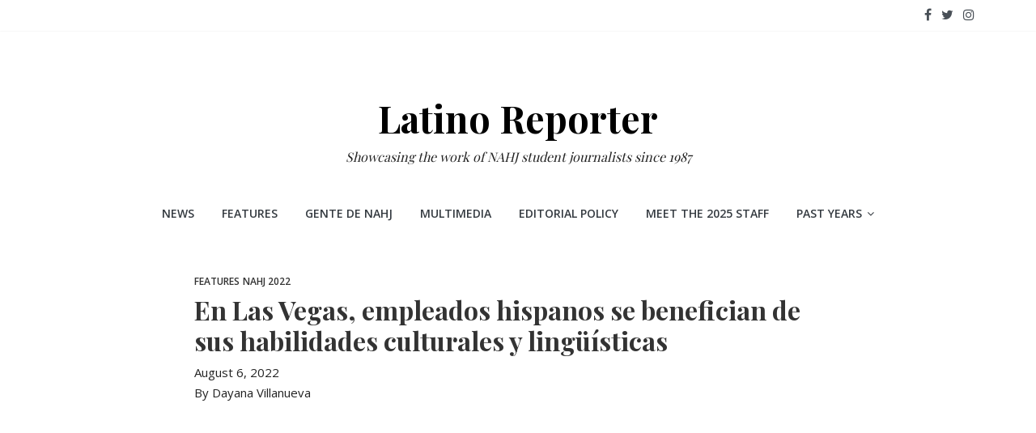

--- FILE ---
content_type: text/html; charset=UTF-8
request_url: https://latinoreporter.org/2022/en-las-vegas-empleados-hispanos-se-benefician-de-sus-habilidades-culturales-y-linguisticas/
body_size: 14278
content:
<!DOCTYPE html>
<html lang="en-US">
<head>
	<meta charset="UTF-8"/>
	<meta name="viewport" content="width=device-width, initial-scale=1">
	<link rel="profile" href="http://gmpg.org/xfn/11"/>
	<link rel="icon" type="image/png" href="https://latinoreporter.org/wp-content/uploads/2020/08/favicon.png" />
	
<!-- Author Meta Tags by Molongui Authorship, visit: https://wordpress.org/plugins/molongui-authorship/ -->
<meta name="author" content="Dayana Villanueva">
<!-- /Molongui Authorship -->

<meta name='robots' content='index, follow, max-image-preview:large, max-snippet:-1, max-video-preview:-1' />

	<!-- This site is optimized with the Yoast SEO plugin v19.4 - https://yoast.com/wordpress/plugins/seo/ -->
	<title>En Las Vegas, empleados hispanos se benefician de sus habilidades culturales y lingüísticas</title>
	<link rel="canonical" href="https://latinoreporter.org/2022/en-las-vegas-empleados-hispanos-se-benefician-de-sus-habilidades-culturales-y-linguisticas/" />
	<meta property="og:locale" content="en_US" />
	<meta property="og:type" content="article" />
	<meta property="og:title" content="En Las Vegas, empleados hispanos se benefician de sus habilidades culturales y lingüísticas" />
	<meta property="og:description" content="Las probabilidades de que la persona que toma tu orden de café en un restaurante o te recibe en una" />
	<meta property="og:url" content="https://latinoreporter.org/2022/en-las-vegas-empleados-hispanos-se-benefician-de-sus-habilidades-culturales-y-linguisticas/" />
	<meta property="og:site_name" content="Latino Reporter" />
	<meta property="article:publisher" content="https://www.facebook.com/LatinoReporter" />
	<meta property="article:published_time" content="2022-08-06T21:55:33+00:00" />
	<meta property="article:modified_time" content="2022-08-08T19:24:02+00:00" />
	<meta property="og:image" content="https://latinoreporter.org/wp-content/uploads/2022/08/Taquero3.jpg" />
	<meta property="og:image:width" content="1706" />
	<meta property="og:image:height" content="1080" />
	<meta property="og:image:type" content="image/jpeg" />
	<meta name="author" content="Dayana Villanueva" />
	<meta name="twitter:card" content="summary_large_image" />
	<meta name="twitter:creator" content="@latinoreporter" />
	<meta name="twitter:site" content="@latinoreporter" />
	<meta name="twitter:label1" content="Written by" />
	<meta name="twitter:data1" content="Dayana Villanueva" />
	<meta name="twitter:label2" content="Est. reading time" />
	<meta name="twitter:data2" content="3 minutes" />
	<script type="application/ld+json" class="yoast-schema-graph">{"@context":"https://schema.org","@graph":[{"@type":"WebSite","@id":"https://latinoreporter.org/#website","url":"https://latinoreporter.org/","name":"Latino Reporter","description":"Showcasing the work of NAHJ student journalists since 1987","potentialAction":[{"@type":"SearchAction","target":{"@type":"EntryPoint","urlTemplate":"https://latinoreporter.org/?s={search_term_string}"},"query-input":"required name=search_term_string"}],"inLanguage":"en-US"},{"@type":"ImageObject","inLanguage":"en-US","@id":"https://latinoreporter.org/2022/en-las-vegas-empleados-hispanos-se-benefician-de-sus-habilidades-culturales-y-linguisticas/#primaryimage","url":"https://latinoreporter.org/wp-content/uploads/2022/08/Taquero3.jpg","contentUrl":"https://latinoreporter.org/wp-content/uploads/2022/08/Taquero3.jpg","width":1706,"height":1080,"caption":"Jesus Retana atiende deade hace 13 años dessert queen su hermano lo invito a que trabajara en la Tacos El Gordo"},{"@type":"WebPage","@id":"https://latinoreporter.org/2022/en-las-vegas-empleados-hispanos-se-benefician-de-sus-habilidades-culturales-y-linguisticas/","url":"https://latinoreporter.org/2022/en-las-vegas-empleados-hispanos-se-benefician-de-sus-habilidades-culturales-y-linguisticas/","name":"En Las Vegas, empleados hispanos se benefician de sus habilidades culturales y lingüísticas","isPartOf":{"@id":"https://latinoreporter.org/#website"},"primaryImageOfPage":{"@id":"https://latinoreporter.org/2022/en-las-vegas-empleados-hispanos-se-benefician-de-sus-habilidades-culturales-y-linguisticas/#primaryimage"},"image":{"@id":"https://latinoreporter.org/2022/en-las-vegas-empleados-hispanos-se-benefician-de-sus-habilidades-culturales-y-linguisticas/#primaryimage"},"thumbnailUrl":"https://latinoreporter.org/wp-content/uploads/2022/08/Taquero3.jpg","datePublished":"2022-08-06T21:55:33+00:00","dateModified":"2022-08-08T19:24:02+00:00","author":{"@id":"https://latinoreporter.org/#/schema/person/f693bb7f28f1154856f8159d2e5c5225"},"breadcrumb":{"@id":"https://latinoreporter.org/2022/en-las-vegas-empleados-hispanos-se-benefician-de-sus-habilidades-culturales-y-linguisticas/#breadcrumb"},"inLanguage":"en-US","potentialAction":[{"@type":"ReadAction","target":["https://latinoreporter.org/2022/en-las-vegas-empleados-hispanos-se-benefician-de-sus-habilidades-culturales-y-linguisticas/"]}]},{"@type":"BreadcrumbList","@id":"https://latinoreporter.org/2022/en-las-vegas-empleados-hispanos-se-benefician-de-sus-habilidades-culturales-y-linguisticas/#breadcrumb","itemListElement":[{"@type":"ListItem","position":1,"name":"Home","item":"https://latinoreporter.org/"},{"@type":"ListItem","position":2,"name":"En Las Vegas, empleados hispanos se benefician de sus habilidades culturales y lingüísticas"}]},{"@type":"Person","@id":"https://latinoreporter.org/#/schema/person/f693bb7f28f1154856f8159d2e5c5225","name":"Dayana Villanueva","image":{"@type":"ImageObject","inLanguage":"en-US","@id":"https://latinoreporter.org/#/schema/person/image/","url":"https://secure.gravatar.com/avatar/45c45e63b8f0dcb700a5b191acebc4bc?s=96&d=mm&r=g","contentUrl":"https://secure.gravatar.com/avatar/45c45e63b8f0dcb700a5b191acebc4bc?s=96&d=mm&r=g","caption":"Dayana Villanueva"},"url":"https://latinoreporter.org/author/dayana-villanueva/"}]}</script>
	<!-- / Yoast SEO plugin. -->


<link rel='dns-prefetch' href='//fonts.googleapis.com' />
<link rel="alternate" type="application/rss+xml" title="Latino Reporter &raquo; Feed" href="https://latinoreporter.org/feed/" />
<link rel="alternate" type="application/rss+xml" title="Latino Reporter &raquo; Comments Feed" href="https://latinoreporter.org/comments/feed/" />
<link rel="alternate" type="application/rss+xml" title="Latino Reporter &raquo; En Las Vegas, empleados hispanos se benefician de sus habilidades culturales y lingüísticas Comments Feed" href="https://latinoreporter.org/2022/en-las-vegas-empleados-hispanos-se-benefician-de-sus-habilidades-culturales-y-linguisticas/feed/" />
<script type="text/javascript">
window._wpemojiSettings = {"baseUrl":"https:\/\/s.w.org\/images\/core\/emoji\/14.0.0\/72x72\/","ext":".png","svgUrl":"https:\/\/s.w.org\/images\/core\/emoji\/14.0.0\/svg\/","svgExt":".svg","source":{"concatemoji":"https:\/\/latinoreporter.org\/wp-includes\/js\/wp-emoji-release.min.js?ver=6.2.2"}};
/*! This file is auto-generated */
!function(e,a,t){var n,r,o,i=a.createElement("canvas"),p=i.getContext&&i.getContext("2d");function s(e,t){p.clearRect(0,0,i.width,i.height),p.fillText(e,0,0);e=i.toDataURL();return p.clearRect(0,0,i.width,i.height),p.fillText(t,0,0),e===i.toDataURL()}function c(e){var t=a.createElement("script");t.src=e,t.defer=t.type="text/javascript",a.getElementsByTagName("head")[0].appendChild(t)}for(o=Array("flag","emoji"),t.supports={everything:!0,everythingExceptFlag:!0},r=0;r<o.length;r++)t.supports[o[r]]=function(e){if(p&&p.fillText)switch(p.textBaseline="top",p.font="600 32px Arial",e){case"flag":return s("\ud83c\udff3\ufe0f\u200d\u26a7\ufe0f","\ud83c\udff3\ufe0f\u200b\u26a7\ufe0f")?!1:!s("\ud83c\uddfa\ud83c\uddf3","\ud83c\uddfa\u200b\ud83c\uddf3")&&!s("\ud83c\udff4\udb40\udc67\udb40\udc62\udb40\udc65\udb40\udc6e\udb40\udc67\udb40\udc7f","\ud83c\udff4\u200b\udb40\udc67\u200b\udb40\udc62\u200b\udb40\udc65\u200b\udb40\udc6e\u200b\udb40\udc67\u200b\udb40\udc7f");case"emoji":return!s("\ud83e\udef1\ud83c\udffb\u200d\ud83e\udef2\ud83c\udfff","\ud83e\udef1\ud83c\udffb\u200b\ud83e\udef2\ud83c\udfff")}return!1}(o[r]),t.supports.everything=t.supports.everything&&t.supports[o[r]],"flag"!==o[r]&&(t.supports.everythingExceptFlag=t.supports.everythingExceptFlag&&t.supports[o[r]]);t.supports.everythingExceptFlag=t.supports.everythingExceptFlag&&!t.supports.flag,t.DOMReady=!1,t.readyCallback=function(){t.DOMReady=!0},t.supports.everything||(n=function(){t.readyCallback()},a.addEventListener?(a.addEventListener("DOMContentLoaded",n,!1),e.addEventListener("load",n,!1)):(e.attachEvent("onload",n),a.attachEvent("onreadystatechange",function(){"complete"===a.readyState&&t.readyCallback()})),(e=t.source||{}).concatemoji?c(e.concatemoji):e.wpemoji&&e.twemoji&&(c(e.twemoji),c(e.wpemoji)))}(window,document,window._wpemojiSettings);
</script>
<style type="text/css">
img.wp-smiley,
img.emoji {
	display: inline !important;
	border: none !important;
	box-shadow: none !important;
	height: 1em !important;
	width: 1em !important;
	margin: 0 0.07em !important;
	vertical-align: -0.1em !important;
	background: none !important;
	padding: 0 !important;
}
</style>
	<link rel='stylesheet' id='wp-block-library-css' href='https://latinoreporter.org/wp-includes/css/dist/block-library/style.min.css?ver=6.2.2' type='text/css' media='all' />
<style id='wp-block-library-theme-inline-css' type='text/css'>
.wp-block-audio figcaption{color:#555;font-size:13px;text-align:center}.is-dark-theme .wp-block-audio figcaption{color:hsla(0,0%,100%,.65)}.wp-block-audio{margin:0 0 1em}.wp-block-code{border:1px solid #ccc;border-radius:4px;font-family:Menlo,Consolas,monaco,monospace;padding:.8em 1em}.wp-block-embed figcaption{color:#555;font-size:13px;text-align:center}.is-dark-theme .wp-block-embed figcaption{color:hsla(0,0%,100%,.65)}.wp-block-embed{margin:0 0 1em}.blocks-gallery-caption{color:#555;font-size:13px;text-align:center}.is-dark-theme .blocks-gallery-caption{color:hsla(0,0%,100%,.65)}.wp-block-image figcaption{color:#555;font-size:13px;text-align:center}.is-dark-theme .wp-block-image figcaption{color:hsla(0,0%,100%,.65)}.wp-block-image{margin:0 0 1em}.wp-block-pullquote{border-bottom:4px solid;border-top:4px solid;color:currentColor;margin-bottom:1.75em}.wp-block-pullquote cite,.wp-block-pullquote footer,.wp-block-pullquote__citation{color:currentColor;font-size:.8125em;font-style:normal;text-transform:uppercase}.wp-block-quote{border-left:.25em solid;margin:0 0 1.75em;padding-left:1em}.wp-block-quote cite,.wp-block-quote footer{color:currentColor;font-size:.8125em;font-style:normal;position:relative}.wp-block-quote.has-text-align-right{border-left:none;border-right:.25em solid;padding-left:0;padding-right:1em}.wp-block-quote.has-text-align-center{border:none;padding-left:0}.wp-block-quote.is-large,.wp-block-quote.is-style-large,.wp-block-quote.is-style-plain{border:none}.wp-block-search .wp-block-search__label{font-weight:700}.wp-block-search__button{border:1px solid #ccc;padding:.375em .625em}:where(.wp-block-group.has-background){padding:1.25em 2.375em}.wp-block-separator.has-css-opacity{opacity:.4}.wp-block-separator{border:none;border-bottom:2px solid;margin-left:auto;margin-right:auto}.wp-block-separator.has-alpha-channel-opacity{opacity:1}.wp-block-separator:not(.is-style-wide):not(.is-style-dots){width:100px}.wp-block-separator.has-background:not(.is-style-dots){border-bottom:none;height:1px}.wp-block-separator.has-background:not(.is-style-wide):not(.is-style-dots){height:2px}.wp-block-table{margin:0 0 1em}.wp-block-table td,.wp-block-table th{word-break:normal}.wp-block-table figcaption{color:#555;font-size:13px;text-align:center}.is-dark-theme .wp-block-table figcaption{color:hsla(0,0%,100%,.65)}.wp-block-video figcaption{color:#555;font-size:13px;text-align:center}.is-dark-theme .wp-block-video figcaption{color:hsla(0,0%,100%,.65)}.wp-block-video{margin:0 0 1em}.wp-block-template-part.has-background{margin-bottom:0;margin-top:0;padding:1.25em 2.375em}
</style>
<link rel='stylesheet' id='classic-theme-styles-css' href='https://latinoreporter.org/wp-includes/css/classic-themes.min.css?ver=6.2.2' type='text/css' media='all' />
<style id='global-styles-inline-css' type='text/css'>
body{--wp--preset--color--black: #000000;--wp--preset--color--cyan-bluish-gray: #abb8c3;--wp--preset--color--white: #ffffff;--wp--preset--color--pale-pink: #f78da7;--wp--preset--color--vivid-red: #cf2e2e;--wp--preset--color--luminous-vivid-orange: #ff6900;--wp--preset--color--luminous-vivid-amber: #fcb900;--wp--preset--color--light-green-cyan: #7bdcb5;--wp--preset--color--vivid-green-cyan: #00d084;--wp--preset--color--pale-cyan-blue: #8ed1fc;--wp--preset--color--vivid-cyan-blue: #0693e3;--wp--preset--color--vivid-purple: #9b51e0;--wp--preset--gradient--vivid-cyan-blue-to-vivid-purple: linear-gradient(135deg,rgba(6,147,227,1) 0%,rgb(155,81,224) 100%);--wp--preset--gradient--light-green-cyan-to-vivid-green-cyan: linear-gradient(135deg,rgb(122,220,180) 0%,rgb(0,208,130) 100%);--wp--preset--gradient--luminous-vivid-amber-to-luminous-vivid-orange: linear-gradient(135deg,rgba(252,185,0,1) 0%,rgba(255,105,0,1) 100%);--wp--preset--gradient--luminous-vivid-orange-to-vivid-red: linear-gradient(135deg,rgba(255,105,0,1) 0%,rgb(207,46,46) 100%);--wp--preset--gradient--very-light-gray-to-cyan-bluish-gray: linear-gradient(135deg,rgb(238,238,238) 0%,rgb(169,184,195) 100%);--wp--preset--gradient--cool-to-warm-spectrum: linear-gradient(135deg,rgb(74,234,220) 0%,rgb(151,120,209) 20%,rgb(207,42,186) 40%,rgb(238,44,130) 60%,rgb(251,105,98) 80%,rgb(254,248,76) 100%);--wp--preset--gradient--blush-light-purple: linear-gradient(135deg,rgb(255,206,236) 0%,rgb(152,150,240) 100%);--wp--preset--gradient--blush-bordeaux: linear-gradient(135deg,rgb(254,205,165) 0%,rgb(254,45,45) 50%,rgb(107,0,62) 100%);--wp--preset--gradient--luminous-dusk: linear-gradient(135deg,rgb(255,203,112) 0%,rgb(199,81,192) 50%,rgb(65,88,208) 100%);--wp--preset--gradient--pale-ocean: linear-gradient(135deg,rgb(255,245,203) 0%,rgb(182,227,212) 50%,rgb(51,167,181) 100%);--wp--preset--gradient--electric-grass: linear-gradient(135deg,rgb(202,248,128) 0%,rgb(113,206,126) 100%);--wp--preset--gradient--midnight: linear-gradient(135deg,rgb(2,3,129) 0%,rgb(40,116,252) 100%);--wp--preset--duotone--dark-grayscale: url('#wp-duotone-dark-grayscale');--wp--preset--duotone--grayscale: url('#wp-duotone-grayscale');--wp--preset--duotone--purple-yellow: url('#wp-duotone-purple-yellow');--wp--preset--duotone--blue-red: url('#wp-duotone-blue-red');--wp--preset--duotone--midnight: url('#wp-duotone-midnight');--wp--preset--duotone--magenta-yellow: url('#wp-duotone-magenta-yellow');--wp--preset--duotone--purple-green: url('#wp-duotone-purple-green');--wp--preset--duotone--blue-orange: url('#wp-duotone-blue-orange');--wp--preset--font-size--small: 13px;--wp--preset--font-size--medium: 20px;--wp--preset--font-size--large: 36px;--wp--preset--font-size--x-large: 42px;--wp--preset--spacing--20: 0.44rem;--wp--preset--spacing--30: 0.67rem;--wp--preset--spacing--40: 1rem;--wp--preset--spacing--50: 1.5rem;--wp--preset--spacing--60: 2.25rem;--wp--preset--spacing--70: 3.38rem;--wp--preset--spacing--80: 5.06rem;--wp--preset--shadow--natural: 6px 6px 9px rgba(0, 0, 0, 0.2);--wp--preset--shadow--deep: 12px 12px 50px rgba(0, 0, 0, 0.4);--wp--preset--shadow--sharp: 6px 6px 0px rgba(0, 0, 0, 0.2);--wp--preset--shadow--outlined: 6px 6px 0px -3px rgba(255, 255, 255, 1), 6px 6px rgba(0, 0, 0, 1);--wp--preset--shadow--crisp: 6px 6px 0px rgba(0, 0, 0, 1);}:where(.is-layout-flex){gap: 0.5em;}body .is-layout-flow > .alignleft{float: left;margin-inline-start: 0;margin-inline-end: 2em;}body .is-layout-flow > .alignright{float: right;margin-inline-start: 2em;margin-inline-end: 0;}body .is-layout-flow > .aligncenter{margin-left: auto !important;margin-right: auto !important;}body .is-layout-constrained > .alignleft{float: left;margin-inline-start: 0;margin-inline-end: 2em;}body .is-layout-constrained > .alignright{float: right;margin-inline-start: 2em;margin-inline-end: 0;}body .is-layout-constrained > .aligncenter{margin-left: auto !important;margin-right: auto !important;}body .is-layout-constrained > :where(:not(.alignleft):not(.alignright):not(.alignfull)){max-width: var(--wp--style--global--content-size);margin-left: auto !important;margin-right: auto !important;}body .is-layout-constrained > .alignwide{max-width: var(--wp--style--global--wide-size);}body .is-layout-flex{display: flex;}body .is-layout-flex{flex-wrap: wrap;align-items: center;}body .is-layout-flex > *{margin: 0;}:where(.wp-block-columns.is-layout-flex){gap: 2em;}.has-black-color{color: var(--wp--preset--color--black) !important;}.has-cyan-bluish-gray-color{color: var(--wp--preset--color--cyan-bluish-gray) !important;}.has-white-color{color: var(--wp--preset--color--white) !important;}.has-pale-pink-color{color: var(--wp--preset--color--pale-pink) !important;}.has-vivid-red-color{color: var(--wp--preset--color--vivid-red) !important;}.has-luminous-vivid-orange-color{color: var(--wp--preset--color--luminous-vivid-orange) !important;}.has-luminous-vivid-amber-color{color: var(--wp--preset--color--luminous-vivid-amber) !important;}.has-light-green-cyan-color{color: var(--wp--preset--color--light-green-cyan) !important;}.has-vivid-green-cyan-color{color: var(--wp--preset--color--vivid-green-cyan) !important;}.has-pale-cyan-blue-color{color: var(--wp--preset--color--pale-cyan-blue) !important;}.has-vivid-cyan-blue-color{color: var(--wp--preset--color--vivid-cyan-blue) !important;}.has-vivid-purple-color{color: var(--wp--preset--color--vivid-purple) !important;}.has-black-background-color{background-color: var(--wp--preset--color--black) !important;}.has-cyan-bluish-gray-background-color{background-color: var(--wp--preset--color--cyan-bluish-gray) !important;}.has-white-background-color{background-color: var(--wp--preset--color--white) !important;}.has-pale-pink-background-color{background-color: var(--wp--preset--color--pale-pink) !important;}.has-vivid-red-background-color{background-color: var(--wp--preset--color--vivid-red) !important;}.has-luminous-vivid-orange-background-color{background-color: var(--wp--preset--color--luminous-vivid-orange) !important;}.has-luminous-vivid-amber-background-color{background-color: var(--wp--preset--color--luminous-vivid-amber) !important;}.has-light-green-cyan-background-color{background-color: var(--wp--preset--color--light-green-cyan) !important;}.has-vivid-green-cyan-background-color{background-color: var(--wp--preset--color--vivid-green-cyan) !important;}.has-pale-cyan-blue-background-color{background-color: var(--wp--preset--color--pale-cyan-blue) !important;}.has-vivid-cyan-blue-background-color{background-color: var(--wp--preset--color--vivid-cyan-blue) !important;}.has-vivid-purple-background-color{background-color: var(--wp--preset--color--vivid-purple) !important;}.has-black-border-color{border-color: var(--wp--preset--color--black) !important;}.has-cyan-bluish-gray-border-color{border-color: var(--wp--preset--color--cyan-bluish-gray) !important;}.has-white-border-color{border-color: var(--wp--preset--color--white) !important;}.has-pale-pink-border-color{border-color: var(--wp--preset--color--pale-pink) !important;}.has-vivid-red-border-color{border-color: var(--wp--preset--color--vivid-red) !important;}.has-luminous-vivid-orange-border-color{border-color: var(--wp--preset--color--luminous-vivid-orange) !important;}.has-luminous-vivid-amber-border-color{border-color: var(--wp--preset--color--luminous-vivid-amber) !important;}.has-light-green-cyan-border-color{border-color: var(--wp--preset--color--light-green-cyan) !important;}.has-vivid-green-cyan-border-color{border-color: var(--wp--preset--color--vivid-green-cyan) !important;}.has-pale-cyan-blue-border-color{border-color: var(--wp--preset--color--pale-cyan-blue) !important;}.has-vivid-cyan-blue-border-color{border-color: var(--wp--preset--color--vivid-cyan-blue) !important;}.has-vivid-purple-border-color{border-color: var(--wp--preset--color--vivid-purple) !important;}.has-vivid-cyan-blue-to-vivid-purple-gradient-background{background: var(--wp--preset--gradient--vivid-cyan-blue-to-vivid-purple) !important;}.has-light-green-cyan-to-vivid-green-cyan-gradient-background{background: var(--wp--preset--gradient--light-green-cyan-to-vivid-green-cyan) !important;}.has-luminous-vivid-amber-to-luminous-vivid-orange-gradient-background{background: var(--wp--preset--gradient--luminous-vivid-amber-to-luminous-vivid-orange) !important;}.has-luminous-vivid-orange-to-vivid-red-gradient-background{background: var(--wp--preset--gradient--luminous-vivid-orange-to-vivid-red) !important;}.has-very-light-gray-to-cyan-bluish-gray-gradient-background{background: var(--wp--preset--gradient--very-light-gray-to-cyan-bluish-gray) !important;}.has-cool-to-warm-spectrum-gradient-background{background: var(--wp--preset--gradient--cool-to-warm-spectrum) !important;}.has-blush-light-purple-gradient-background{background: var(--wp--preset--gradient--blush-light-purple) !important;}.has-blush-bordeaux-gradient-background{background: var(--wp--preset--gradient--blush-bordeaux) !important;}.has-luminous-dusk-gradient-background{background: var(--wp--preset--gradient--luminous-dusk) !important;}.has-pale-ocean-gradient-background{background: var(--wp--preset--gradient--pale-ocean) !important;}.has-electric-grass-gradient-background{background: var(--wp--preset--gradient--electric-grass) !important;}.has-midnight-gradient-background{background: var(--wp--preset--gradient--midnight) !important;}.has-small-font-size{font-size: var(--wp--preset--font-size--small) !important;}.has-medium-font-size{font-size: var(--wp--preset--font-size--medium) !important;}.has-large-font-size{font-size: var(--wp--preset--font-size--large) !important;}.has-x-large-font-size{font-size: var(--wp--preset--font-size--x-large) !important;}
.wp-block-navigation a:where(:not(.wp-element-button)){color: inherit;}
:where(.wp-block-columns.is-layout-flex){gap: 2em;}
.wp-block-pullquote{font-size: 1.5em;line-height: 1.6;}
</style>
<link rel='stylesheet' id='colormag_google_fonts-css' href='//fonts.googleapis.com/css?family=Open+Sans%3A400%2C600&#038;ver=6.2.2' type='text/css' media='all' />
<link rel='stylesheet' id='colormag_style-css' href='https://latinoreporter.org/wp-content/themes/colormag/style.css?ver=6.2.2' type='text/css' media='all' />
<link rel='stylesheet' id='colormag-fontawesome-css' href='https://latinoreporter.org/wp-content/themes/colormag/fontawesome/css/font-awesome.css?ver=4.2.1' type='text/css' media='all' />
<script type='text/javascript' src='https://latinoreporter.org/wp-includes/js/jquery/jquery.min.js?ver=3.6.4' id='jquery-core-js'></script>
<script type='text/javascript' src='https://latinoreporter.org/wp-includes/js/jquery/jquery-migrate.min.js?ver=3.4.0' id='jquery-migrate-js'></script>
<!--[if lte IE 8]>
<script type='text/javascript' src='https://latinoreporter.org/wp-content/themes/colormag/js/html5shiv.min.js?ver=6.2.2' id='html5-js'></script>
<![endif]-->
<link rel="https://api.w.org/" href="https://latinoreporter.org/wp-json/" /><link rel="alternate" type="application/json" href="https://latinoreporter.org/wp-json/wp/v2/posts/5584" /><link rel="EditURI" type="application/rsd+xml" title="RSD" href="https://latinoreporter.org/xmlrpc.php?rsd" />
<link rel="wlwmanifest" type="application/wlwmanifest+xml" href="https://latinoreporter.org/wp-includes/wlwmanifest.xml" />
<meta name="generator" content="WordPress 6.2.2" />
<link rel='shortlink' href='https://latinoreporter.org/?p=5584' />
<link rel="alternate" type="application/json+oembed" href="https://latinoreporter.org/wp-json/oembed/1.0/embed?url=https%3A%2F%2Flatinoreporter.org%2F2022%2Fen-las-vegas-empleados-hispanos-se-benefician-de-sus-habilidades-culturales-y-linguisticas%2F" />
<link rel="alternate" type="text/xml+oembed" href="https://latinoreporter.org/wp-json/oembed/1.0/embed?url=https%3A%2F%2Flatinoreporter.org%2F2022%2Fen-las-vegas-empleados-hispanos-se-benefician-de-sus-habilidades-culturales-y-linguisticas%2F&#038;format=xml" />
        <style>
            .molongui-disabled-link
            {
                border-bottom: none !important;
                text-decoration: none !important;
                color: inherit !important;
                cursor: inherit !important;
            }
            .molongui-disabled-link:hover,
            .molongui-disabled-link:hover span
            {
                border-bottom: none !important;
                text-decoration: none !important;
                color: inherit !important;
                cursor: inherit !important;
            }
        </style>
        <link rel="pingback" href="https://latinoreporter.org/xmlrpc.php">		<style type="text/css" id="wp-custom-css">
			h2.entry-title {
    font-family: 'Libre Caslon Text', serif;
}

#site-title a{
	font-family:'Libre Caslon Text', serif;
}

#masthead.colormag-header-classic .main-navigation ul > li.current-menu-item > a {
border-bottom:none;
}

#content .post .article-content .above-entry-meta .cat-links a {
    background-color: #fff;
    color: #333;
    padding: 0;
    text-transform: uppercase;
    font-weight: bold;
}
.home .entry-content {
    margin-bottom: 10px;
    display: none;
}

.single #content .post, #content .post {
    box-shadow: none;
}

.footer-widgets-area .widget-title {
    border-bottom: none;
}
.footer-widgets-area .widget-title span {
    background-color: transparent;
    color: #ffffff;
    padding: 0;
}

.wp-block-image figcaption {
	margin-bottom:2rem;
    text-align: left;
}

#site-title a {
    font-family: 'Playfair Display', serif;
	    font-weight: 700;
	color:#000;
}
#site-description {
	margin-top:0.5rem;
    font-family: 'Playfair Display', serif;
    font-style: italic;
	color:#222;
}

h2.entry-title, .page h2, .page h3, .page h4, .page h5, .page h1 {
    font-family: 'Playfair Display', serif;
    font-weight: 700;
}
#content .post .article-content {
    padding: 15px 0;
}
#content .post .article-content .entry-title {
    font-family: 'Playfair Display', serif;
    font-weight: 700;
	margin-bottom:0.25em;
}

.single-post h2, .single-post h3, .single-post h4, .single-post h5, .single-post h6 {
    font-family: 'Playfair Display', serif;
	margin-top:1.5em;
}

p{
	color: #222;
    font-size: 20px;
    font-family: georgia,Times New Roman,serif;
}

#content .post .article-content .below-entry-meta .comments,
#content .post .article-content .below-entry-meta .fa{
	display:none;
}
#content .post .article-content .below-entry-meta .byline a, #content .post .article-content .below-entry-meta .posted-on a{
	font-size:15px;
	color:#222;
}

.home #content .post .article-content .below-entry-meta .byline a, .home #content .post .article-content .below-entry-meta .posted-on a{
	font-size:13px;
}

#content .post .article-content .below-entry-meta span{
	display:block;
}

.alignright, .alignleft
	max-width: 40%!important;
}

@media (max-width:400px){
	.wp-block-image .alignleft {
    float: none;
    margin: 0 auto;
	}
	.alignright, .alignleft {
		max-width:100%!important;
	}
}
#site-description {
    border-top: none;
}
.has-small-font-size {
  color: #333;
	font-size:16px;
	border-top:1px solid #ccc;
	padding-top:16px;
	margin-top:2em;
}

.m-a-box, #content .post .article-content .below-entry-meta .tag-links{
	display:none;
}

.tg-second-footer-widget, .tg-third-footer-widget {
    width: 100%;
    float: left;
    margin-right: 4.545454%;
}		</style>
		</head>

<body class="post-template-default single single-post postid-5584 single-format-standard wp-embed-responsive no-sidebar wide better-responsive-menu">

<svg xmlns="http://www.w3.org/2000/svg" viewBox="0 0 0 0" width="0" height="0" focusable="false" role="none" style="visibility: hidden; position: absolute; left: -9999px; overflow: hidden;" ><defs><filter id="wp-duotone-dark-grayscale"><feColorMatrix color-interpolation-filters="sRGB" type="matrix" values=" .299 .587 .114 0 0 .299 .587 .114 0 0 .299 .587 .114 0 0 .299 .587 .114 0 0 " /><feComponentTransfer color-interpolation-filters="sRGB" ><feFuncR type="table" tableValues="0 0.49803921568627" /><feFuncG type="table" tableValues="0 0.49803921568627" /><feFuncB type="table" tableValues="0 0.49803921568627" /><feFuncA type="table" tableValues="1 1" /></feComponentTransfer><feComposite in2="SourceGraphic" operator="in" /></filter></defs></svg><svg xmlns="http://www.w3.org/2000/svg" viewBox="0 0 0 0" width="0" height="0" focusable="false" role="none" style="visibility: hidden; position: absolute; left: -9999px; overflow: hidden;" ><defs><filter id="wp-duotone-grayscale"><feColorMatrix color-interpolation-filters="sRGB" type="matrix" values=" .299 .587 .114 0 0 .299 .587 .114 0 0 .299 .587 .114 0 0 .299 .587 .114 0 0 " /><feComponentTransfer color-interpolation-filters="sRGB" ><feFuncR type="table" tableValues="0 1" /><feFuncG type="table" tableValues="0 1" /><feFuncB type="table" tableValues="0 1" /><feFuncA type="table" tableValues="1 1" /></feComponentTransfer><feComposite in2="SourceGraphic" operator="in" /></filter></defs></svg><svg xmlns="http://www.w3.org/2000/svg" viewBox="0 0 0 0" width="0" height="0" focusable="false" role="none" style="visibility: hidden; position: absolute; left: -9999px; overflow: hidden;" ><defs><filter id="wp-duotone-purple-yellow"><feColorMatrix color-interpolation-filters="sRGB" type="matrix" values=" .299 .587 .114 0 0 .299 .587 .114 0 0 .299 .587 .114 0 0 .299 .587 .114 0 0 " /><feComponentTransfer color-interpolation-filters="sRGB" ><feFuncR type="table" tableValues="0.54901960784314 0.98823529411765" /><feFuncG type="table" tableValues="0 1" /><feFuncB type="table" tableValues="0.71764705882353 0.25490196078431" /><feFuncA type="table" tableValues="1 1" /></feComponentTransfer><feComposite in2="SourceGraphic" operator="in" /></filter></defs></svg><svg xmlns="http://www.w3.org/2000/svg" viewBox="0 0 0 0" width="0" height="0" focusable="false" role="none" style="visibility: hidden; position: absolute; left: -9999px; overflow: hidden;" ><defs><filter id="wp-duotone-blue-red"><feColorMatrix color-interpolation-filters="sRGB" type="matrix" values=" .299 .587 .114 0 0 .299 .587 .114 0 0 .299 .587 .114 0 0 .299 .587 .114 0 0 " /><feComponentTransfer color-interpolation-filters="sRGB" ><feFuncR type="table" tableValues="0 1" /><feFuncG type="table" tableValues="0 0.27843137254902" /><feFuncB type="table" tableValues="0.5921568627451 0.27843137254902" /><feFuncA type="table" tableValues="1 1" /></feComponentTransfer><feComposite in2="SourceGraphic" operator="in" /></filter></defs></svg><svg xmlns="http://www.w3.org/2000/svg" viewBox="0 0 0 0" width="0" height="0" focusable="false" role="none" style="visibility: hidden; position: absolute; left: -9999px; overflow: hidden;" ><defs><filter id="wp-duotone-midnight"><feColorMatrix color-interpolation-filters="sRGB" type="matrix" values=" .299 .587 .114 0 0 .299 .587 .114 0 0 .299 .587 .114 0 0 .299 .587 .114 0 0 " /><feComponentTransfer color-interpolation-filters="sRGB" ><feFuncR type="table" tableValues="0 0" /><feFuncG type="table" tableValues="0 0.64705882352941" /><feFuncB type="table" tableValues="0 1" /><feFuncA type="table" tableValues="1 1" /></feComponentTransfer><feComposite in2="SourceGraphic" operator="in" /></filter></defs></svg><svg xmlns="http://www.w3.org/2000/svg" viewBox="0 0 0 0" width="0" height="0" focusable="false" role="none" style="visibility: hidden; position: absolute; left: -9999px; overflow: hidden;" ><defs><filter id="wp-duotone-magenta-yellow"><feColorMatrix color-interpolation-filters="sRGB" type="matrix" values=" .299 .587 .114 0 0 .299 .587 .114 0 0 .299 .587 .114 0 0 .299 .587 .114 0 0 " /><feComponentTransfer color-interpolation-filters="sRGB" ><feFuncR type="table" tableValues="0.78039215686275 1" /><feFuncG type="table" tableValues="0 0.94901960784314" /><feFuncB type="table" tableValues="0.35294117647059 0.47058823529412" /><feFuncA type="table" tableValues="1 1" /></feComponentTransfer><feComposite in2="SourceGraphic" operator="in" /></filter></defs></svg><svg xmlns="http://www.w3.org/2000/svg" viewBox="0 0 0 0" width="0" height="0" focusable="false" role="none" style="visibility: hidden; position: absolute; left: -9999px; overflow: hidden;" ><defs><filter id="wp-duotone-purple-green"><feColorMatrix color-interpolation-filters="sRGB" type="matrix" values=" .299 .587 .114 0 0 .299 .587 .114 0 0 .299 .587 .114 0 0 .299 .587 .114 0 0 " /><feComponentTransfer color-interpolation-filters="sRGB" ><feFuncR type="table" tableValues="0.65098039215686 0.40392156862745" /><feFuncG type="table" tableValues="0 1" /><feFuncB type="table" tableValues="0.44705882352941 0.4" /><feFuncA type="table" tableValues="1 1" /></feComponentTransfer><feComposite in2="SourceGraphic" operator="in" /></filter></defs></svg><svg xmlns="http://www.w3.org/2000/svg" viewBox="0 0 0 0" width="0" height="0" focusable="false" role="none" style="visibility: hidden; position: absolute; left: -9999px; overflow: hidden;" ><defs><filter id="wp-duotone-blue-orange"><feColorMatrix color-interpolation-filters="sRGB" type="matrix" values=" .299 .587 .114 0 0 .299 .587 .114 0 0 .299 .587 .114 0 0 .299 .587 .114 0 0 " /><feComponentTransfer color-interpolation-filters="sRGB" ><feFuncR type="table" tableValues="0.098039215686275 1" /><feFuncG type="table" tableValues="0 0.66274509803922" /><feFuncB type="table" tableValues="0.84705882352941 0.41960784313725" /><feFuncA type="table" tableValues="1 1" /></feComponentTransfer><feComposite in2="SourceGraphic" operator="in" /></filter></defs></svg>

<div id="page" class="hfeed site">
	<a class="skip-link screen-reader-text" href="#main">Skip to content</a>

	
	
	<header id="masthead" class="site-header clearfix colormag-header-classic">
		<div id="header-text-nav-container" class="clearfix">

						<div class="news-bar">
				<div class="inner-wrap clearfix">
					
					
							<div class="social-links clearfix">
			<ul>
				<li><a href="https://www.facebook.com/LatinoReporter/" target="_blank"><i class="fa fa-facebook"></i></a></li><li><a href="https://twitter.com/latinoreporter" target="_blank"><i class="fa fa-twitter"></i></a></li><li><a href="https://www.instagram.com/latinoreporterofficial/" target="_blank"><i class="fa fa-instagram"></i></a></li>			</ul>
		</div><!-- .social-links -->
						</div>
			</div>
		
			
			
		<div class="inner-wrap">

			<div id="header-text-nav-wrap" class="clearfix">
				<div id="header-left-section">
										<div id="header-text" class="">
													<h3 id="site-title">
								<a href="https://latinoreporter.org/" title="Latino Reporter" rel="home">Latino Reporter</a>
							</h3>
																		<p id="site-description">Showcasing the work of NAHJ student journalists since 1987</p>
						<!-- #site-description -->
					</div><!-- #header-text -->
				</div><!-- #header-left-section -->
				<div id="header-right-section">
									</div><!-- #header-right-section -->

			</div><!-- #header-text-nav-wrap -->

		</div><!-- .inner-wrap -->

		
			
			
		<nav id="site-navigation" class="main-navigation clearfix" role="navigation">
			<div class="inner-wrap clearfix">
				
				
				<p class="menu-toggle"></p>
				<div class="menu-primary-container"><ul id="menu-main-menu" class="menu"><li id="menu-item-661" class="menu-item menu-item-type-taxonomy menu-item-object-category menu-item-661"><a href="https://latinoreporter.org/category/news/">News</a></li>
<li id="menu-item-659" class="menu-item menu-item-type-taxonomy menu-item-object-category current-post-ancestor current-menu-parent current-post-parent menu-item-659"><a href="https://latinoreporter.org/category/features/">Features</a></li>
<li id="menu-item-3016" class="menu-item menu-item-type-taxonomy menu-item-object-category menu-item-3016"><a href="https://latinoreporter.org/category/gente-de-nahj/">Gente de NAHJ</a></li>
<li id="menu-item-680" class="menu-item menu-item-type-taxonomy menu-item-object-category menu-item-680"><a href="https://latinoreporter.org/category/multimedia/">Multimedia</a></li>
<li id="menu-item-6252" class="menu-item menu-item-type-post_type menu-item-object-page menu-item-6252"><a href="https://latinoreporter.org/latino-reporter-editorial-policy/">Editorial Policy</a></li>
<li id="menu-item-9299" class="menu-item menu-item-type-post_type menu-item-object-page menu-item-9299"><a href="https://latinoreporter.org/meet-the-2025-staff/">Meet the 2025 staff</a></li>
<li id="menu-item-1931" class="menu-item menu-item-type-custom menu-item-object-custom menu-item-home menu-item-has-children menu-item-1931"><a href="https://latinoreporter.org">Past Years</a>
<ul class="sub-menu">
	<li id="menu-item-9176" class="menu-item menu-item-type-taxonomy menu-item-object-post_tag menu-item-9176"><a href="https://latinoreporter.org/tag/nahj-2024/">NAHJ 2024</a></li>
	<li id="menu-item-8210" class="menu-item menu-item-type-post_type menu-item-object-page menu-item-8210"><a href="https://latinoreporter.org/meet-the-2024-staff/">Meet the 2024 staff</a></li>
	<li id="menu-item-7722" class="menu-item menu-item-type-taxonomy menu-item-object-category menu-item-7722"><a href="https://latinoreporter.org/category/nahj-2023/">NAHJ 2023</a></li>
	<li id="menu-item-6632" class="menu-item menu-item-type-post_type menu-item-object-page menu-item-6632"><a href="https://latinoreporter.org/meet-the-2023-staff/">Meet the 2023 staff</a></li>
	<li id="menu-item-6256" class="menu-item menu-item-type-taxonomy menu-item-object-category current-post-ancestor current-menu-parent current-post-parent menu-item-6256"><a href="https://latinoreporter.org/category/2022-nahj-conference/">NAHJ 2022</a></li>
	<li id="menu-item-5369" class="menu-item menu-item-type-post_type menu-item-object-page menu-item-5369"><a href="https://latinoreporter.org/2022-staff-bios/">Meet the 2022 staff</a></li>
	<li id="menu-item-4855" class="menu-item menu-item-type-taxonomy menu-item-object-category menu-item-4855"><a href="https://latinoreporter.org/category/nahj-2021/">NAHJ 2021</a></li>
	<li id="menu-item-4885" class="menu-item menu-item-type-post_type menu-item-object-page menu-item-4885"><a href="https://latinoreporter.org/2021-staff-bios/">Meet the 2021 staff</a></li>
	<li id="menu-item-3517" class="menu-item menu-item-type-taxonomy menu-item-object-category menu-item-3517"><a href="https://latinoreporter.org/category/2020-nahj-conference/">NAHJ 2020</a></li>
	<li id="menu-item-4886" class="menu-item menu-item-type-post_type menu-item-object-page menu-item-4886"><a href="https://latinoreporter.org/2020-staff/">Meet the 2020 staff</a></li>
	<li id="menu-item-1932" class="menu-item menu-item-type-taxonomy menu-item-object-category menu-item-1932"><a href="https://latinoreporter.org/category/2019-nahj-conference/">NAHJ 2019</a></li>
	<li id="menu-item-4887" class="menu-item menu-item-type-post_type menu-item-object-page menu-item-4887"><a href="https://latinoreporter.org/meet-the-2019-staff/">Meet the 2019 staff</a></li>
	<li id="menu-item-1316" class="menu-item menu-item-type-taxonomy menu-item-object-category menu-item-1316"><a href="https://latinoreporter.org/category/2018-nahj-conference/">NAHJ 2018</a></li>
	<li id="menu-item-4888" class="menu-item menu-item-type-post_type menu-item-object-page menu-item-4888"><a href="https://latinoreporter.org/2018-staff/">Meet the 2018 staff</a></li>
	<li id="menu-item-698" class="menu-item menu-item-type-taxonomy menu-item-object-category menu-item-698"><a href="https://latinoreporter.org/category/2017-nahj-conference/">NAHJ 2017</a></li>
</ul>
</li>
</ul></div>
			</div>
		</nav>

		
		</div><!-- #header-text-nav-container -->

		
	</header>

		
	<div id="main" class="clearfix">
		<div class="inner-wrap clearfix">

	
	<div id="primary">
		<div id="content" class="clearfix">

			
				
<article id="post-5584" class="post-5584 post type-post status-publish format-standard has-post-thumbnail hentry category-features category-2022-nahj-conference">
	
   
   
   <div class="article-content clearfix">

   
   <div class="above-entry-meta"><span class="cat-links"><a href="https://latinoreporter.org/category/features/"  rel="category tag">Features</a>&nbsp;<a href="https://latinoreporter.org/category/2022-nahj-conference/"  rel="category tag">NAHJ 2022</a>&nbsp;</span></div>
      <header class="entry-header">
   		<h1 class="entry-title">
   			En Las Vegas, empleados hispanos se benefician de sus habilidades culturales y lingüísticas   		</h1>
   	</header>

   	<div class="below-entry-meta">
			<span class="posted-on"><a href="https://latinoreporter.org/2022/en-las-vegas-empleados-hispanos-se-benefician-de-sus-habilidades-culturales-y-linguisticas/" title="5:55 pm" rel="bookmark"><i class="fa fa-calendar-o"></i> <time class="entry-date published" datetime="2022-08-06T17:55:33-04:00">August 6, 2022</time><time class="updated" datetime="2022-08-08T15:24:02-04:00">August 8, 2022</time></a></span>
			<span class="byline">
				<span class="author vcard"> 
					<i class="fa fa-user"></i>
					<a class="url fn n"
					   href="https://latinoreporter.org/author/dayana-villanueva/"
					   title="Dayana Villanueva">By Dayana Villanueva					</a>
				</span>
			</span>

							<span class="comments"><a href="https://latinoreporter.org/2022/en-las-vegas-empleados-hispanos-se-benefician-de-sus-habilidades-culturales-y-linguisticas/#respond"><i class="fa fa-comment"></i> 0 Comments</a></span>
			</div>
   	<div class="entry-content clearfix">
   		
<figure class="wp-block-embed is-type-video is-provider-youtube wp-block-embed-youtube wp-embed-aspect-16-9 wp-has-aspect-ratio"><div class="wp-block-embed__wrapper">
<iframe title="Las Vegas se beneficia de los trabajadores latinos" width="800" height="450" src="https://www.youtube.com/embed/A06ztcymOwY?feature=oembed" frameborder="0" allow="accelerometer; autoplay; clipboard-write; encrypted-media; gyroscope; picture-in-picture" allowfullscreen></iframe>
</div></figure>



<p>Las probabilidades de que la persona que toma tu orden de café en un restaurante o te recibe en una tienda de ropa sea hispanoparlante son muy altas ya que una de cada 4 personas viviendo en Las Vegas hablan español, según datos de la oficina del censo de los Estado Unidos.</p>



<p>El taquero mexico-estadounidense Jesus Retana es uno de los más de 213,000 hispanos en Las Vegas, representando casi un tercio de la población total de la ciudad.&nbsp;</p>


<div class="wp-block-image">
<figure class="alignright size-large is-resized"><img decoding="async" loading="lazy" src="https://latinoreporter.org/wp-content/uploads/2022/08/Taquero3-1024x648.jpg" alt="" class="wp-image-5629" width="512" height="324" srcset="https://latinoreporter.org/wp-content/uploads/2022/08/Taquero3-1024x648.jpg 1024w, https://latinoreporter.org/wp-content/uploads/2022/08/Taquero3-300x190.jpg 300w, https://latinoreporter.org/wp-content/uploads/2022/08/Taquero3-768x486.jpg 768w, https://latinoreporter.org/wp-content/uploads/2022/08/Taquero3-1536x972.jpg 1536w, https://latinoreporter.org/wp-content/uploads/2022/08/Taquero3.jpg 1706w" sizes="(max-width: 512px) 100vw, 512px" /><figcaption>Jesus Retana prepara tacos en la taquería El Gordo, donde ha trabajado por los pasados 13 años.</figcaption></figure></div>


<p>Retana lleva trabajando en Tacos El Gordo, una de las taquerías más populares de la ciudad,&nbsp; desde hace 13 años cuando su hermano lo invitó a trabajar ahí.&nbsp;</p>



<p>Cada día, todo tipo de personas se forman en una larga fila afuera de la taquería, esperando a que Retana corte la carne del trompo para prepararles tacos al pastor.</p>



<p>Janet Alcanta, quien comenzó como mesera en El Gordo hace una década, dice que nunca imaginó que algún día se convertiría en gerente de la taquería con más de 25 empleados</p>



<p>“Hemos trabajado con todo tipo de personas, aquí no distinguimos ni raza ni color, el chiste es que tenga ganas de trabajar” dijo Alcantar, quien es originalmente de México.&nbsp;</p>



<p>En la calle Caesar Palace, Jose Medina vende sombreros panameños que son hechos a mano en Ecuador y México, gorras que el cantante regional Vicente Fernandez usaba y aún más variedad de estilos en la tienda Gooring Bros Hat Co.</p>



<p>Medina, quien nació en Jalisco, emigró a los Estados Unidos con su familia cuando tenía 8 años de edad, y ahora pasa sus días en Las Vegas ayudando a sus clientes a escoger el sombrero que mejor exprese su estilo.&nbsp;</p>



<p>Medina se caracteriza por crear estilos únicos; decorando sus sombreros con piedras o plumas para hacerlos más distintivos. Incluso, algunos de estos sombreros fueron usados en la famosa serie de televisión “Breaking Bad&#8221;.</p>


<div class="wp-block-image">
<figure class="alignleft size-large is-resized"><img decoding="async" loading="lazy" src="https://latinoreporter.org/wp-content/uploads/2022/08/Sombreros-1024x576.jpg" alt="" class="wp-image-5632" width="512" height="288" srcset="https://latinoreporter.org/wp-content/uploads/2022/08/Sombreros-1024x576.jpg 1024w, https://latinoreporter.org/wp-content/uploads/2022/08/Sombreros-300x169.jpg 300w, https://latinoreporter.org/wp-content/uploads/2022/08/Sombreros-768x432.jpg 768w, https://latinoreporter.org/wp-content/uploads/2022/08/Sombreros-1536x864.jpg 1536w, https://latinoreporter.org/wp-content/uploads/2022/08/Sombreros.jpg 1920w" sizes="(max-width: 512px) 100vw, 512px" /><figcaption>Jose Medina trabaja en vende sombreros panameños hechos a mano en Ecuador y México en la tienda Gooring Bros Hat Co.</figcaption></figure></div>


<p>Al igual que muchos Latinos en los Estados Unidos, Medina creció en un hogar en el que solo hablaban español y aprendió inglés por su cuenta durante la primaria. Al ser un empleado bilingüe, Medina tiene la habilidad de atender turistas y residentes en su primer idioma, en particular la comunidad hispana.</p>



<p>Para Medina, compartir su idioma natal lo hace sentir parte de una comunidad internacional y disfruta poder ayudarlos con sus elección de sombreros.</p>



<p>“Es como un lugar de familia, aunque todos sean de diferentes países se siente aquí como hermanos y hermanas” dijo Medina de Jalisco, México.</p>



<p class="has-small-font-size"><strong><em>Dayana Villanueva</em></strong><em> graduated with a bachelor’s degree in journalism with a minor in economics from New Mexico State University. She reports in English and Spanish and focuses primarily on social issues, such as asylum-seekers in the U.S.-Mexico border. Reach her at </em><em>dpva228 </em><em>[at] </em><em>nmsu </em><em>[dot] </em><em>edu </em><em>and on Twitter </em><a href="http://twitter.com/DayanaViar"><em>@DayanaViar</em></a><em>.</em></p>

<!-- MOLONGUI AUTHORSHIP PLUGIN 4.6.18 -->
<!-- https://www.molongui.com/authorship/ -->

<div class="molongui-clearfix"></div>
<div id="mab-1794473581"
     class="m-a-box "
          data-plugin-release="4.6.18"
     data-plugin-version="lite"
     data-box-layout="slim"
     data-box-position="below"
     data-multiauthor="false"
     data-author-id="97"
     data-author-type="user"
     data-author-archived="">

	
    <div class="m-a-box-container">

        <div class="m-a-box-tab m-a-box-content m-a-box-profile"
             data-profile-layout="layout-1"
             data-author-ref="user-97"
             itemscope itemid="https://latinoreporter.org/author/dayana-villanueva/" itemtype="https://schema.org/Person"        >
            
<div class="m-a-box-content-top">

	
</div><!-- End of .m-a-box-content-top -->

<div class="m-a-box-content-middle">

    <!-- Author picture -->
    
	<div class="m-a-box-item m-a-box-avatar" data-source="local">
		                <a class="m-a-box-avatar-url" href="https://latinoreporter.org/author/dayana-villanueva/">
                    <img alt='' src='https://secure.gravatar.com/avatar/45c45e63b8f0dcb700a5b191acebc4bc?s=150&#038;d=mp&#038;r=g' srcset='https://secure.gravatar.com/avatar/45c45e63b8f0dcb700a5b191acebc4bc?s=300&#038;d=mp&#038;r=g 2x' class='avatar avatar-150 photo' height='150' width='150' itemprop = "image" loading='lazy' decoding='async'/>                </a>
                	</div>

    <!-- Author social -->
    
    <!-- Author data -->
    <div class="m-a-box-item m-a-box-data">

        <!-- Author name -->
        
<div class="m-a-box-name m-a-box-title">
	<h5 >
                        <a class="m-a-box-name-url " href="https://latinoreporter.org/author/dayana-villanueva/" >
		            Dayana Villanueva                </a>
	            	</h5>
</div>
        <!-- Author metadata -->
        
<div class="m-a-box-item m-a-box-meta">

    
    
    
	
	
	
	        		<script type="text/javascript" language="JavaScript">
			if ( typeof window.ToggleAuthorshipData === 'undefined' )
			{
				function ToggleAuthorshipData(id, author)
				{
					let box_selector = '#mab-' + id;
                    let box = document.querySelector(box_selector);
                    if ( box.getAttribute('data-multiauthor') ) box_selector = '#mab-' + id + ' [data-author-ref="' + author + '"]';
                    let label = document.querySelector(box_selector + ' ' + '.m-a-box-data-toggle');
					label.innerHTML = ( label.text.trim() === "+ posts" ? " <span class=\"m-a-box-string-bio\">Bio</span>" : " <span class=\"m-a-box-string-more-posts\">+ posts</span>" );
                    let bio     = document.querySelector(box_selector + ' ' + '.m-a-box-bio');
                    let related = document.querySelector(box_selector + ' ' + '.m-a-box-related-entries');

					if ( related.style.display === "none" )
					{
						related.style.display = "block";
						bio.style.display     = "none";
					}
					else
					{
						related.style.display = "none";
						bio.style.display     = "block";
					}
				}
			}
		</script>
		<a href="javascript:ToggleAuthorshipData(1794473581, 'user-97')" class="m-a-box-data-toggle" > <span class="m-a-box-string-more-posts">+ posts</span> </a>
	
</div><!-- End of .m-a-box-meta -->

        <!-- Author bio -->
        
<div class="m-a-box-bio" >
    </div>

        
            <!-- Author related posts -->
            <div class="m-a-box-related" data-related-layout="layout-1">
                <div class="m-a-box-item m-a-box-related-entries" style="display: none;">

                    <ul>
                            <li>
        <div class="m-a-box-related-entry" >
            <div class="molongui-display-none" >
                <div >Dayana Villanueva</div>
                <div >https://latinoreporter.org/author/dayana-villanueva/</div>
            </div>
            <div class="m-a-box-related-entry-title">
                <i class="m-a-icon-doc"></i>
                <a class="molongui-remove-underline" href="https://latinoreporter.org/2022/damerico-para-europa-un-peruano-logra-emprender-en-alemania/" >
                    <span >‘D’AMERICO’ para Europa, un peruano logra emprender en Alemania</span>
                </a>
            </div>
        </div>
    </li>
        <li>
        <div class="m-a-box-related-entry" >
            <div class="molongui-display-none" >
                <div >Dayana Villanueva</div>
                <div >https://latinoreporter.org/author/dayana-villanueva/</div>
            </div>
            <div class="m-a-box-related-entry-title">
                <i class="m-a-icon-doc"></i>
                <a class="molongui-remove-underline" href="https://latinoreporter.org/2022/gente-de-nahj-estefania-mitre/" >
                    <span >Gente de NAHJ: Estefania Mitre knows you need a break from the daily news grind</span>
                </a>
            </div>
        </div>
    </li>
        <li>
        <div class="m-a-box-related-entry" >
            <div class="molongui-display-none" >
                <div >Dayana Villanueva</div>
                <div >https://latinoreporter.org/author/dayana-villanueva/</div>
            </div>
            <div class="m-a-box-related-entry-title">
                <i class="m-a-icon-doc"></i>
                <a class="molongui-remove-underline" href="https://latinoreporter.org/2022/nahj-hall-of-fame-gala-gallery-association-honors-pioneers-in-the-industry/" >
                    <span >NAHJ Hall of Fame Gala gallery: Association honors pioneers in the industry</span>
                </a>
            </div>
        </div>
    </li>
                        </ul>

                </div><!-- End of .m-a-box-related-entries -->
            </div><!-- End of .m-a-box-related -->

        
    </div><!-- End of .m-a-box-data -->

</div><!-- End of .m-a-box-content-middle -->

<div class="m-a-box-content-bottom"></div><!-- End of .m-a-box-content-bottom -->        </div><!-- End of .m-a-box-profile -->

        
    </div><!-- End of .m-a-box-container -->

	
</div><!-- End of .m-a-box -->   	</div>

   </div>

	</article>

			
		</div><!-- #content -->

      
		<ul class="default-wp-page clearfix">
			<li class="previous"><a href="https://latinoreporter.org/2022/veteran-journalists-of-color-reflect-on-their-experience-fighting-pay-gaps-in-their-newsrooms/" rel="prev"><span class="meta-nav">&larr;</span> Veteran journalists of color reflect on their experience fighting pay gaps in their newsrooms</a></li>
			<li class="next"><a href="https://latinoreporter.org/2022/gente-de-nahj-ruthy-munoz-breaks-down-barriers-as-an-afro-latina-journalist/" rel="next">Gente de NAHJ: Ruthy Muñoz breaks down barriers as an Afro-Latina journalist <span class="meta-nav">&rarr;</span></a></li>
		</ul>
	
      
      
      
<div id="comments" class="comments-area">

	
	
	
		<div id="respond" class="comment-respond">
		<h3 id="reply-title" class="comment-reply-title">Leave a Reply <small><a rel="nofollow" id="cancel-comment-reply-link" href="/2022/en-las-vegas-empleados-hispanos-se-benefician-de-sus-habilidades-culturales-y-linguisticas/#respond" style="display:none;">Cancel reply</a></small></h3><form action="https://latinoreporter.org/wp-comments-post.php" method="post" id="commentform" class="comment-form" novalidate><p class="comment-notes"><span id="email-notes">Your email address will not be published.</span> <span class="required-field-message">Required fields are marked <span class="required">*</span></span></p><p class="comment-form-comment"><label for="comment">Comment <span class="required">*</span></label> <textarea id="comment" name="comment" cols="45" rows="8" maxlength="65525" required></textarea></p><p class="comment-form-author"><label for="author">Name <span class="required">*</span></label> <input id="author" name="author" type="text" value="" size="30" maxlength="245" autocomplete="name" required /></p>
<p class="comment-form-email"><label for="email">Email <span class="required">*</span></label> <input id="email" name="email" type="email" value="" size="30" maxlength="100" aria-describedby="email-notes" autocomplete="email" required /></p>
<p class="comment-form-url"><label for="url">Website</label> <input id="url" name="url" type="url" value="" size="30" maxlength="200" autocomplete="url" /></p>
<p class="comment-form-cookies-consent"><input id="wp-comment-cookies-consent" name="wp-comment-cookies-consent" type="checkbox" value="yes" /> <label for="wp-comment-cookies-consent">Save my name, email, and website in this browser for the next time I comment.</label></p>
<p class="form-submit"><input name="submit" type="submit" id="submit" class="submit" value="Post Comment" /> <input type='hidden' name='comment_post_ID' value='5584' id='comment_post_ID' />
<input type='hidden' name='comment_parent' id='comment_parent' value='0' />
</p><p style="display: none;"><input type="hidden" id="akismet_comment_nonce" name="akismet_comment_nonce" value="132cddf74f" /></p><p style="display: none !important;"><label>&#916;<textarea name="ak_hp_textarea" cols="45" rows="8" maxlength="100"></textarea></label><input type="hidden" id="ak_js_1" name="ak_js" value="71"/><script>document.getElementById( "ak_js_1" ).setAttribute( "value", ( new Date() ).getTime() );</script></p></form>	</div><!-- #respond -->
	
</div><!-- #comments -->
	</div><!-- #primary -->

	
	

</div><!-- .inner-wrap -->
</div><!-- #main -->




<footer id="colophon" class="clearfix ">
	
<div class="footer-widgets-wrapper">
	<div class="inner-wrap">
		<div class="footer-widgets-area clearfix">
         <div class="tg-footer-main-widget">
   			<div class="tg-first-footer-widget">
   				<aside id="text-2" class="widget widget_text clearfix"><h3 class="widget-title"><span>About</span></h3>			<div class="textwidget"><p>The Latino Reporter is a student digital news site that covers the National Association of Hispanic Journalists conference news relevant to journalism and the Latino community.</p>
</div>
		</aside>   			</div>
         </div>
         <div class="tg-footer-other-widgets">
   			<div class="tg-second-footer-widget">
   				<aside id="text-4" class="widget widget_text clearfix"><h3 class="widget-title"><span>Editorial Policy</span></h3>			<div class="textwidget"><p>The Latino Reporter strives to be accurate, but we understand that mistakes happen and will promptly correct errors. If you spot an error, please email <a href="mailto:LatinoReporterOfficial@gmail.org" target="_blank" rel="noopener">LatinoReporterOfficial@gmail.<wbr />org</a>. See <a href="https://latinoreporter.org/latino-reporter-editorial-policy/">Editorial Policy</a>.</p>
</div>
		</aside>   			</div>
            <div class="tg-third-footer-widget">
                           </div>
            <div class="tg-fourth-footer-widget">
                           </div>
         </div>
		</div>
	</div>
</div>	<div class="footer-socket-wrapper clearfix">
		<div class="inner-wrap">
			<div class="footer-socket-area">
				<div class="footer-socket-right-section">
							<div class="social-links clearfix">
			<ul>
				<li><a href="https://www.facebook.com/LatinoReporter/" target="_blank"><i class="fa fa-facebook"></i></a></li><li><a href="https://twitter.com/latinoreporter" target="_blank"><i class="fa fa-twitter"></i></a></li><li><a href="https://www.instagram.com/latinoreporterofficial/" target="_blank"><i class="fa fa-instagram"></i></a></li>			</ul>
		</div><!-- .social-links -->
						</div>

				<div class="footer-socket-left-section">
					<div class="copyright">Copyright &copy; 2025 <a href="https://latinoreporter.org/" title="Latino Reporter" ><span>Latino Reporter</span></a>. All rights reserved.<br>Site developed by <a href='https://luciovilla.com'>Lucio Villa</a>.</div>				</div>
			</div>
		</div>
	</div>
</footer>

<a href="#masthead" id="scroll-up"><i class="fa fa-chevron-up"></i></a>

</div><!-- #page -->
<link rel='stylesheet' id='molongui-authorship-box-css' href='https://latinoreporter.org/wp-content/plugins/molongui-authorship/assets/css/author-box.0a47.min.css?ver=4.6.18' type='text/css' media='all' />
<style id='molongui-authorship-box-inline-css' type='text/css'>
:root{ --m-a-box-bp: 600px; --m-a-box-bp-l: 599px; }.m-a-box {width:100%;margin-top:20px !important;margin-right:0 !important;margin-bottom:20px !important;margin-left:0 !important;} .m-a-box-header {margin-bottom:20px;} .m-a-box-header > :first-child,  .m-a-box-header a.m-a-box-header-url {font-size:18px;line-height:px;text-transform:none;text-align:left;color:inherit;} .m-a-box-container {padding-top:0;padding-right:0;padding-bottom:0;padding-left:0;border-style:solid;border-top-width:3px;border-right-width:0;border-bottom-width:3px;border-left-width:0;border-color:#adadad;background-color:#efefef;box-shadow:10px 10px 10px #ababab ;} .m-a-box-avatar img,  .m-a-box-avatar div[data-avatar-type="acronym"] {border-style:solid;border-width:2px;border-color:#bfbfbf;border-radius:0%;} .m-a-box-name *  {font-size:22px;line-height:px;text-transform:none;text-align:left;color:inherit !important;} .m-a-box-container[min-width~="600px"] .m-a-box-content.m-a-box-profile .m-a-box-data .m-a-box-name * {text-align:left;} .m-a-box-content.m-a-box-profile .m-a-box-data .m-a-box-meta {text-align:left;} .m-a-box-content.m-a-box-profile .m-a-box-data .m-a-box-meta * {font-size:12px;line-height:px;text-transform:none;color:inherit;} .m-a-box-meta-divider {padding:0 0.2em;} .m-a-box-bio > * {font-size:14px;line-height:14px;text-align:justify;color:inherit;} .m-icon-container {background-color: inherit; border-color: inherit; color: #999999 !important;font-size:20px;} .m-a-box-related-entry-title,  .m-a-box-related-entry-title a {font-size:14px;text-transform:none;font-style:inherit;}
</style>
<script type='text/javascript' src='https://latinoreporter.org/wp-includes/js/comment-reply.min.js?ver=6.2.2' id='comment-reply-js'></script>
<script type='text/javascript' src='https://latinoreporter.org/wp-content/themes/colormag/js/jquery.bxslider.min.js?ver=4.2.10' id='colormag-bxslider-js'></script>
<script type='text/javascript' src='https://latinoreporter.org/wp-content/themes/colormag/js/navigation.js?ver=6.2.2' id='colormag-navigation-js'></script>
<script type='text/javascript' src='https://latinoreporter.org/wp-content/themes/colormag/js/sticky/jquery.sticky.js?ver=20150309' id='colormag-sticky-menu-js'></script>
<script type='text/javascript' src='https://latinoreporter.org/wp-content/themes/colormag/js/fitvids/jquery.fitvids.js?ver=20150311' id='colormag-fitvids-js'></script>
<script type='text/javascript' src='https://latinoreporter.org/wp-content/themes/colormag/js/skip-link-focus-fix.js?ver=6.2.2' id='colormag-skip-link-focus-fix-js'></script>
<script type='text/javascript' src='https://latinoreporter.org/wp-content/themes/colormag/js/colormag-custom.js?ver=6.2.2' id='colormag-custom-js'></script>
<script type='text/javascript' src='https://cdn.jsdelivr.net/npm/css-element-queries@1.2.2/src/ResizeSensor.min.js?ver=1.2.2' id='molongui-resizesensor-js'></script>
<script type='text/javascript' src='https://cdn.jsdelivr.net/npm/css-element-queries@1.2.2/src/ElementQueries.min.js?ver=1.2.2' id='molongui-elementqueries-js'></script>
<script defer type='text/javascript' src='https://latinoreporter.org/wp-content/plugins/akismet/_inc/akismet-frontend.js?ver=1689182098' id='akismet-frontend-js'></script>
<script id="molongui-authorship-front-inline-js-extra">var molongui_authorship_front_params = {"byline_prefix":"","byline_suffix":"","byline_separator":", ","byline_last_separator":" and ","byline_link_title":"View all posts by","byline_link_class":"","byline_dom_tree":"","byline_dom_prepend":"","byline_dom_append":""};</script><script id="molongui-authorship-front-inline-js" type="text/javascript" data-file="front.d7be.min.js" data-version="4.6.18">var addBylineModifiers=function(){var r="?m_bm=true",e=document.querySelectorAll('a[href$="'+r+'"]');Array.prototype.forEach.call(e,function(e,t){e.setAttribute("href",decodeURIComponent(e.getAttribute("href")).replace(r,"")),e.insertAdjacentHTML("beforebegin",molongui_authorship_front_params.byline_prefix+" "),e.insertAdjacentHTML("afterend"," "+molongui_authorship_front_params.byline_suffix)})},decodeMultiAuthorBylines=function(){var e=document.querySelectorAll('a[href*="molongui_byline=true"]');Array.prototype.forEach.call(e,function(e,t){var r=e.getAttribute("href"),r=new URL(decodeURIComponent(r)),i=new URLSearchParams(r.search),n=r.origin,r=r.pathname,a="";if(!i.has("molongui_byline"))return!1;if(i.has("lang")&&(a="?lang="+i.get("lang")),""===e.innerText)return i.has("m_main_disabled")?e.removeAttribute("href"):e.setAttribute("href",n+r+a),!1;var o,l=[molongui_authorship_front_params.byline_separator,molongui_authorship_front_params.byline_last_separator],s=e.innerText.split(new RegExp(l.join("|"),"gi")),u=(i.has("m_main_disabled")?(o=i.getAll("mca")).unshift("molongui-disabled-link"):(p=r.replace(/^\/|\/$/g,"").split("/").pop(),r.replace(/\/$/g,"").replace(p,""),(o=i.getAll("mca")).unshift(n+r+a)),""),m=s.length,p=e.getAttribute("class"),i=e.getAttribute("target"),n=e.getAttribute("rel"),r=e.getAttribute("itemprop"),_='class="'+(p?p+" ":"")+molongui_authorship_front_params.byline_link_class+'"',d=i?'target="'+i+'"':"",h=n?'rel="'+n+'"':"",c=r?'itemprop="'+r+'"':"",u=molongui_authorship_front_params.byline_dom_prepend;for(j=0;j<m;j++){var f=s[j].trim(),b="",b=""!==molongui_authorship_front_params.byline_dom_tree?molongui_authorship_front_params.byline_dom_tree.replace("{%ma_authorName}",f):f;"molongui-disabled-link"===o[j]||j>=o.length?u+=b:u+='<a href="'+o[j]+'" '+_+" "+h+" "+c+" "+d+' title="'+molongui_authorship_front_params.byline_link_title+" "+f+'">'+b+"</a>",j<m-1-1?u+=l[0]:j<m-1&&(u+=l[1])}u+=molongui_authorship_front_params.byline_dom_append,e.insertAdjacentHTML("afterend",u),e.parentNode.removeChild(e)})},disableEmptyLinks=function(){var e=document.querySelectorAll('a[href="#molongui-disabled-link"]');Array.prototype.forEach.call(e,function(e,t){e.classList.add("molongui-disabled-link"),e.removeAttribute("href")})},initBylines=function(){addBylineModifiers(),decodeMultiAuthorBylines(),disableEmptyLinks()};document.addEventListener("DOMContentLoaded",function(){initBylines();var e=document.body;new MutationObserver(function(e){Array.prototype.forEach.call(e,function(e,t){initBylines()})}).observe(e,{attributes:!0,childList:!0,subtree:!0,characterData:!0})});</script><div data-m-brand="Molongui" data-m-id="Authorship" data-m-license="Lite" data-m-version="4.6.18" data-m-link="https://www.molongui.com/authorship/"></div></body>
</html>
